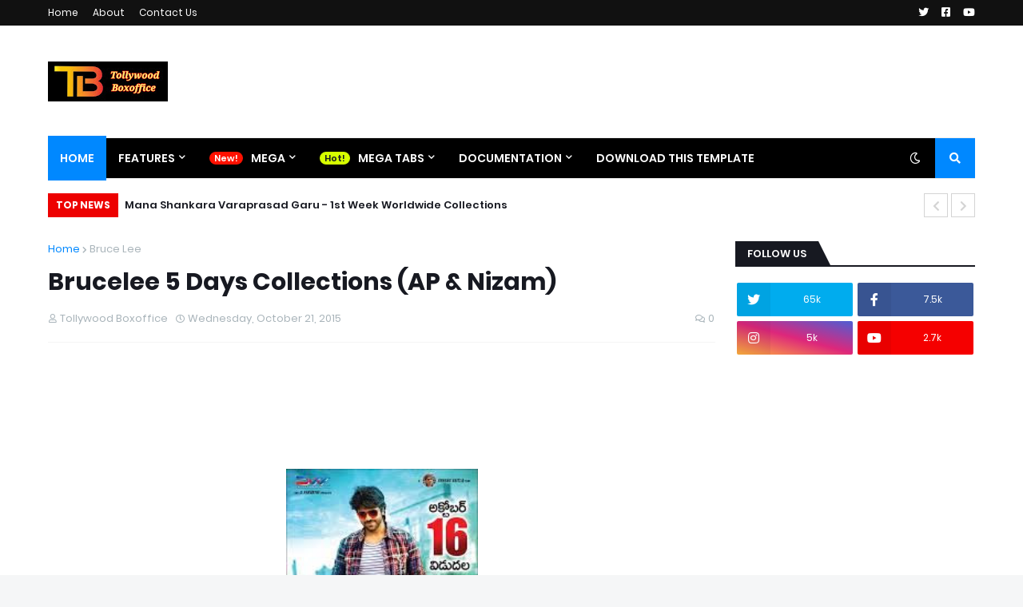

--- FILE ---
content_type: text/html; charset=utf-8
request_url: https://www.google.com/recaptcha/api2/aframe
body_size: 267
content:
<!DOCTYPE HTML><html><head><meta http-equiv="content-type" content="text/html; charset=UTF-8"></head><body><script nonce="CGSypH-gAiK_hWJ6NgGB3A">/** Anti-fraud and anti-abuse applications only. See google.com/recaptcha */ try{var clients={'sodar':'https://pagead2.googlesyndication.com/pagead/sodar?'};window.addEventListener("message",function(a){try{if(a.source===window.parent){var b=JSON.parse(a.data);var c=clients[b['id']];if(c){var d=document.createElement('img');d.src=c+b['params']+'&rc='+(localStorage.getItem("rc::a")?sessionStorage.getItem("rc::b"):"");window.document.body.appendChild(d);sessionStorage.setItem("rc::e",parseInt(sessionStorage.getItem("rc::e")||0)+1);localStorage.setItem("rc::h",'1769064182368');}}}catch(b){}});window.parent.postMessage("_grecaptcha_ready", "*");}catch(b){}</script></body></html>